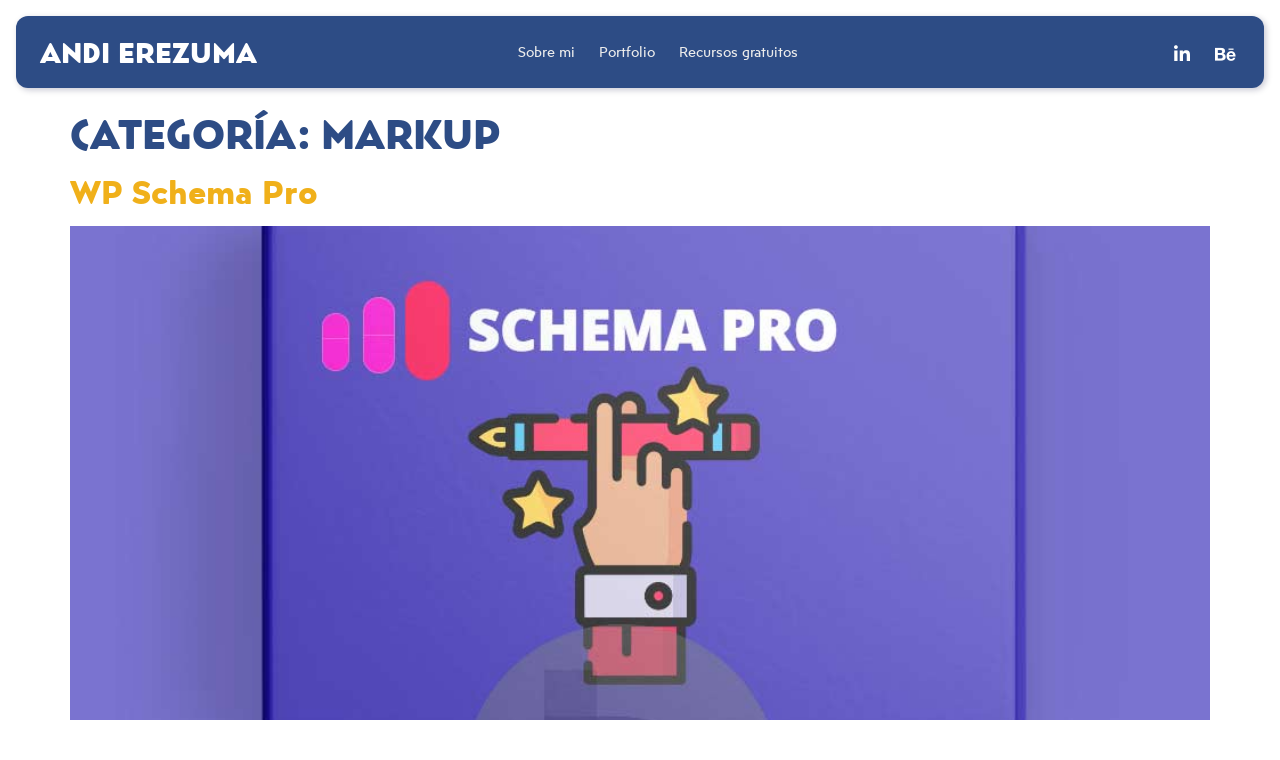

--- FILE ---
content_type: text/css
request_url: https://remache.ar/wp-content/uploads/elementor/css/post-4585.css?ver=1728826925
body_size: 5375
content:
.elementor-kit-4585{--e-global-color-primary:#2D4C85;--e-global-color-secondary:#6A7D9E;--e-global-color-text:#201E1E;--e-global-color-accent:#F0B01A;--e-global-color-8d437c1:#E6E7E8;--e-global-color-c76ec38:#AFBACD;--e-global-color-52deac7:#FCE5AF;--e-global-color-f535e0a:#FFFFFF;--e-global-typography-primary-font-family:"Posterama Text";--e-global-typography-primary-font-size:18px;--e-global-typography-primary-font-weight:normal;--e-global-typography-secondary-font-family:"Posterama 1933";--e-global-typography-secondary-font-weight:bold;--e-global-typography-text-font-family:"Roboto";--e-global-typography-text-font-weight:400;--e-global-typography-accent-font-family:"Roboto";--e-global-typography-accent-font-weight:500;color:var( --e-global-color-secondary );font-family:"Posterama Text", montserrat;font-size:18px;}.elementor-kit-4585 p{margin-bottom:25px;}.elementor-kit-4585 a{color:var( --e-global-color-accent );}.elementor-kit-4585 a:hover{color:var( --e-global-color-secondary );}.elementor-kit-4585 h1{color:var( --e-global-color-primary );font-family:"Posterama 1933", montserrat;font-weight:bold;line-height:1.1em;}.elementor-kit-4585 h2{color:var( --e-global-color-primary );font-weight:bold;}.elementor-kit-4585 h3{color:#2D4C85;font-weight:bold;}.elementor-kit-4585 h4{color:var( --e-global-color-primary );font-weight:bold;}.elementor-kit-4585 h5{color:var( --e-global-color-primary );}.elementor-kit-4585 h6{color:var( --e-global-color-primary );}.elementor-section.elementor-section-boxed > .elementor-container{max-width:1140px;}.e-con{--container-max-width:1140px;}.elementor-widget:not(:last-child){margin-block-end:20px;}.elementor-element{--widgets-spacing:20px 20px;}{}h1.entry-title{display:var(--page-title-display);}.elementor-kit-4585 e-page-transition{background-color:#FFBC7D;}.site-header .site-branding{flex-direction:column;align-items:stretch;}.site-header{padding-inline-end:0px;padding-inline-start:0px;}.site-footer .site-branding{flex-direction:column;align-items:stretch;}@media(max-width:1024px){.elementor-section.elementor-section-boxed > .elementor-container{max-width:1024px;}.e-con{--container-max-width:1024px;}}@media(max-width:767px){.elementor-section.elementor-section-boxed > .elementor-container{max-width:767px;}.e-con{--container-max-width:767px;}}/* Start Custom Fonts CSS */@font-face {
	font-family: 'Posterama Text';
	font-style: normal;
	font-weight: 200;
	font-display: auto;
	src: url('https://remache.ar/wp-content/uploads/2021/07/AnyConv.com__Monotype-Posterama-Text-Light.woff2') format('woff2'),
		url('https://remache.ar/wp-content/uploads/2021/07/Monotype-Posterama-Text-Light.ttf') format('truetype');
}
@font-face {
	font-family: 'Posterama Text';
	font-style: normal;
	font-weight: normal;
	font-display: auto;
	src: url('https://remache.ar/wp-content/uploads/2021/07/AnyConv.com__Monotype-Posterama-Text.woff2') format('woff2'),
		url('https://remache.ar/wp-content/uploads/2021/07/Monotype-Posterama-Text.ttf') format('truetype');
}
@font-face {
	font-family: 'Posterama Text';
	font-style: normal;
	font-weight: bold;
	font-display: auto;
	src: url('https://remache.ar/wp-content/uploads/2021/07/AnyConv.com__Monotype-Posterama-Text-Bold.woff2') format('woff2'),
		url('https://remache.ar/wp-content/uploads/2021/07/Monotype-Posterama-Text-Bold.ttf') format('truetype');
}
@font-face {
	font-family: 'Posterama Text';
	font-style: normal;
	font-weight: 900;
	font-display: auto;
	src: url('https://remache.ar/wp-content/uploads/2021/07/AnyConv.com__Monotype-Posterama-Text-UltraBlack.woff2') format('woff2'),
		url('https://remache.ar/wp-content/uploads/2021/07/Monotype-Posterama-Text-UltraBlack.ttf') format('truetype');
}
/* End Custom Fonts CSS */
/* Start Custom Fonts CSS */@font-face {
	font-family: 'Posterama 1933';
	font-style: normal;
	font-weight: normal;
	font-display: auto;
	src: url('https://remache.ar/wp-content/uploads/2020/08/Posterama-1933.woff') format('woff'),
		url('https://remache.ar/wp-content/uploads/2020/08/Monotype-Posterama-1933.ttf') format('truetype');
}
@font-face {
	font-family: 'Posterama 1933';
	font-style: normal;
	font-weight: 200;
	font-display: auto;
	src: url('https://remache.ar/wp-content/uploads/2020/08/Posterama-1933-Light.woff') format('woff'),
		url('https://remache.ar/wp-content/uploads/2020/08/Monotype-Posterama-1933-Light.ttf') format('truetype');
}
@font-face {
	font-family: 'Posterama 1933';
	font-style: normal;
	font-weight: bold;
	font-display: auto;
	src: url('https://remache.ar/wp-content/uploads/2020/08/Posterama-1933-Bold.woff') format('woff'),
		url('https://remache.ar/wp-content/uploads/2020/08/Monotype-Posterama-1933-Bold.ttf') format('truetype');
}
@font-face {
	font-family: 'Posterama 1933';
	font-style: normal;
	font-weight: 500;
	font-display: auto;
	src: url('https://remache.ar/wp-content/uploads/2020/08/Posterama-1933-SemiBold.woff') format('woff'),
		url('https://remache.ar/wp-content/uploads/2020/08/Monotype-Posterama-1933-SemiBold.ttf') format('truetype');
}
@font-face {
	font-family: 'Posterama 1933';
	font-style: normal;
	font-weight: 800;
	font-display: auto;
	src: url('https://remache.ar/wp-content/uploads/2020/08/Posterama-1933-Black.woff') format('woff'),
		url('https://remache.ar/wp-content/uploads/2020/08/Monotype-Posterama-1933-Black.ttf') format('truetype');
}
/* End Custom Fonts CSS */

--- FILE ---
content_type: text/css
request_url: https://remache.ar/wp-content/uploads/elementor/css/post-8123.css?ver=1735077942
body_size: 14050
content:
.elementor-8123 .elementor-element.elementor-element-258f5e47 .elementor-repeater-item-4e6c538.jet-parallax-section__layout .jet-parallax-section__image{background-size:auto;}.elementor-bc-flex-widget .elementor-8123 .elementor-element.elementor-element-43a8411a.elementor-column .elementor-widget-wrap{align-items:center;}.elementor-8123 .elementor-element.elementor-element-43a8411a.elementor-column.elementor-element[data-element_type="column"] > .elementor-widget-wrap.elementor-element-populated{align-content:center;align-items:center;}.elementor-8123 .elementor-element.elementor-element-43a8411a:not(.elementor-motion-effects-element-type-background) > .elementor-widget-wrap, .elementor-8123 .elementor-element.elementor-element-43a8411a > .elementor-widget-wrap > .elementor-motion-effects-container > .elementor-motion-effects-layer{background-color:var( --e-global-color-primary );}.elementor-8123 .elementor-element.elementor-element-43a8411a > .elementor-element-populated, .elementor-8123 .elementor-element.elementor-element-43a8411a > .elementor-element-populated > .elementor-background-overlay, .elementor-8123 .elementor-element.elementor-element-43a8411a > .elementor-background-slideshow{border-radius:12px 12px 12px 12px;}.elementor-8123 .elementor-element.elementor-element-43a8411a > .elementor-element-populated{box-shadow:2px 2px 6px 0px rgba(2.010434782608697, 4.516022684310018, 54.40000000000003, 0.22);transition:background 0.3s, border 0.3s, border-radius 0.3s, box-shadow 0.3s;padding:16px 24px 16px 24px;}.elementor-8123 .elementor-element.elementor-element-43a8411a > .elementor-element-populated > .elementor-background-overlay{transition:background 0.3s, border-radius 0.3s, opacity 0.3s;}.elementor-8123 .elementor-element.elementor-element-d54cd1b .elementor-heading-title{color:var( --e-global-color-f535e0a );font-family:"Posterama 1933", montserrat;font-size:28px;font-weight:bold;}.elementor-8123 .elementor-element.elementor-element-d54cd1b{width:var( --container-widget-width, 20% );max-width:20%;--container-widget-width:20%;--container-widget-flex-grow:0;}.elementor-8123 .elementor-element.elementor-element-1d72afa6 .elementor-menu-toggle{margin:0 auto;background-color:rgba(255, 255, 255, 0);}.elementor-8123 .elementor-element.elementor-element-1d72afa6 .elementor-nav-menu .elementor-item{font-family:"Posterama Text", montserrat;font-size:14px;font-weight:normal;}.elementor-8123 .elementor-element.elementor-element-1d72afa6 .elementor-nav-menu--main .elementor-item{color:#EBEBEB;fill:#EBEBEB;padding-left:0px;padding-right:0px;padding-top:10px;padding-bottom:10px;}.elementor-8123 .elementor-element.elementor-element-1d72afa6 .elementor-nav-menu--main .elementor-item:hover,
					.elementor-8123 .elementor-element.elementor-element-1d72afa6 .elementor-nav-menu--main .elementor-item.elementor-item-active,
					.elementor-8123 .elementor-element.elementor-element-1d72afa6 .elementor-nav-menu--main .elementor-item.highlighted,
					.elementor-8123 .elementor-element.elementor-element-1d72afa6 .elementor-nav-menu--main .elementor-item:focus{color:var( --e-global-color-accent );fill:var( --e-global-color-accent );}.elementor-8123 .elementor-element.elementor-element-1d72afa6 .elementor-nav-menu--main .elementor-item.elementor-item-active{color:var( --e-global-color-accent );}.elementor-8123 .elementor-element.elementor-element-1d72afa6{--e-nav-menu-horizontal-menu-item-margin:calc( 24px / 2 );--nav-menu-icon-size:25px;width:var( --container-widget-width, 60% );max-width:60%;--container-widget-width:60%;--container-widget-flex-grow:0;}.elementor-8123 .elementor-element.elementor-element-1d72afa6 .elementor-nav-menu--main:not(.elementor-nav-menu--layout-horizontal) .elementor-nav-menu > li:not(:last-child){margin-bottom:24px;}.elementor-8123 .elementor-element.elementor-element-1d72afa6 .elementor-nav-menu--dropdown a, .elementor-8123 .elementor-element.elementor-element-1d72afa6 .elementor-menu-toggle{color:var( --e-global-color-primary );}.elementor-8123 .elementor-element.elementor-element-1d72afa6 .elementor-nav-menu--dropdown{background-color:#F3F3F3;border-radius:0px 15px 15px 15px;}.elementor-8123 .elementor-element.elementor-element-1d72afa6 .elementor-nav-menu--dropdown a:hover,
					.elementor-8123 .elementor-element.elementor-element-1d72afa6 .elementor-nav-menu--dropdown a.elementor-item-active,
					.elementor-8123 .elementor-element.elementor-element-1d72afa6 .elementor-nav-menu--dropdown a.highlighted,
					.elementor-8123 .elementor-element.elementor-element-1d72afa6 .elementor-menu-toggle:hover{color:#F6F6F6;}.elementor-8123 .elementor-element.elementor-element-1d72afa6 .elementor-nav-menu--dropdown a:hover,
					.elementor-8123 .elementor-element.elementor-element-1d72afa6 .elementor-nav-menu--dropdown a.elementor-item-active,
					.elementor-8123 .elementor-element.elementor-element-1d72afa6 .elementor-nav-menu--dropdown a.highlighted{background-color:var( --e-global-color-secondary );}.elementor-8123 .elementor-element.elementor-element-1d72afa6 .elementor-nav-menu--dropdown a.elementor-item-active{color:var( --e-global-color-accent );background-color:#FFFFFF;}.elementor-8123 .elementor-element.elementor-element-1d72afa6 .elementor-nav-menu--dropdown .elementor-item, .elementor-8123 .elementor-element.elementor-element-1d72afa6 .elementor-nav-menu--dropdown  .elementor-sub-item{font-family:"Posterama Text", montserrat;}.elementor-8123 .elementor-element.elementor-element-1d72afa6 .elementor-nav-menu--dropdown li:first-child a{border-top-left-radius:0px;border-top-right-radius:15px;}.elementor-8123 .elementor-element.elementor-element-1d72afa6 .elementor-nav-menu--dropdown li:last-child a{border-bottom-right-radius:15px;border-bottom-left-radius:15px;}.elementor-8123 .elementor-element.elementor-element-1d72afa6 .elementor-nav-menu--main .elementor-nav-menu--dropdown, .elementor-8123 .elementor-element.elementor-element-1d72afa6 .elementor-nav-menu__container.elementor-nav-menu--dropdown{box-shadow:0px 0px 30px -15px rgba(8.676849050107215, 26.79701748528868, 97.35001373291017, 0.5);}.elementor-8123 .elementor-element.elementor-element-1d72afa6 .elementor-nav-menu--dropdown a{padding-top:13px;padding-bottom:13px;}.elementor-8123 .elementor-element.elementor-element-1d72afa6 .elementor-nav-menu--dropdown li:not(:last-child){border-style:solid;border-color:var( --e-global-color-8d437c1 );border-bottom-width:1px;}.elementor-8123 .elementor-element.elementor-element-1d72afa6 .elementor-nav-menu--main > .elementor-nav-menu > li > .elementor-nav-menu--dropdown, .elementor-8123 .elementor-element.elementor-element-1d72afa6 .elementor-nav-menu__container.elementor-nav-menu--dropdown{margin-top:5px !important;}.elementor-8123 .elementor-element.elementor-element-1d72afa6 div.elementor-menu-toggle{color:var( --e-global-color-f535e0a );}.elementor-8123 .elementor-element.elementor-element-1d72afa6 div.elementor-menu-toggle svg{fill:var( --e-global-color-f535e0a );}.elementor-8123 .elementor-element.elementor-element-1d72afa6 div.elementor-menu-toggle:hover{color:var( --e-global-color-c76ec38 );}.elementor-8123 .elementor-element.elementor-element-1d72afa6 div.elementor-menu-toggle:hover svg{fill:var( --e-global-color-c76ec38 );}.elementor-8123 .elementor-element.elementor-element-1d72afa6 > .elementor-widget-container{margin:0% 0% 0% 5%;padding:0px 24px 0px 24px;}.elementor-8123 .elementor-element.elementor-element-22d5d82 .elementor-icon-list-items:not(.elementor-inline-items) .elementor-icon-list-item:not(:last-child){padding-bottom:calc(18px/2);}.elementor-8123 .elementor-element.elementor-element-22d5d82 .elementor-icon-list-items:not(.elementor-inline-items) .elementor-icon-list-item:not(:first-child){margin-top:calc(18px/2);}.elementor-8123 .elementor-element.elementor-element-22d5d82 .elementor-icon-list-items.elementor-inline-items .elementor-icon-list-item{margin-right:calc(18px/2);margin-left:calc(18px/2);}.elementor-8123 .elementor-element.elementor-element-22d5d82 .elementor-icon-list-items.elementor-inline-items{margin-right:calc(-18px/2);margin-left:calc(-18px/2);}body.rtl .elementor-8123 .elementor-element.elementor-element-22d5d82 .elementor-icon-list-items.elementor-inline-items .elementor-icon-list-item:after{left:calc(-18px/2);}body:not(.rtl) .elementor-8123 .elementor-element.elementor-element-22d5d82 .elementor-icon-list-items.elementor-inline-items .elementor-icon-list-item:after{right:calc(-18px/2);}.elementor-8123 .elementor-element.elementor-element-22d5d82 .elementor-icon-list-icon i{color:#FFFFFF;transition:color 0.3s;}.elementor-8123 .elementor-element.elementor-element-22d5d82 .elementor-icon-list-icon svg{fill:#FFFFFF;transition:fill 0.3s;}.elementor-8123 .elementor-element.elementor-element-22d5d82 .elementor-icon-list-item:hover .elementor-icon-list-icon i{color:var( --e-global-color-accent );}.elementor-8123 .elementor-element.elementor-element-22d5d82 .elementor-icon-list-item:hover .elementor-icon-list-icon svg{fill:var( --e-global-color-accent );}.elementor-8123 .elementor-element.elementor-element-22d5d82{--e-icon-list-icon-size:18px;--icon-vertical-offset:0px;width:var( --container-widget-width, 20% );max-width:20%;--container-widget-width:20%;--container-widget-flex-grow:0;}.elementor-8123 .elementor-element.elementor-element-22d5d82 .elementor-icon-list-text{transition:color 0.3s;}.elementor-8123 .elementor-element.elementor-element-22d5d82 > .elementor-widget-container{margin:3px 0px 0px 0px;}.elementor-8123 .elementor-element.elementor-element-258f5e47{margin-top:0px;margin-bottom:0px;padding:16px 16px 16px 16px;}@media(max-width:1024px){.elementor-8123 .elementor-element.elementor-element-43a8411a.elementor-column > .elementor-widget-wrap{justify-content:space-between;}.elementor-8123 .elementor-element.elementor-element-43a8411a > .elementor-element-populated{padding:12px 20px 12px 20px;}.elementor-8123 .elementor-element.elementor-element-d54cd1b .elementor-heading-title{font-size:25px;}.elementor-8123 .elementor-element.elementor-element-d54cd1b{--container-widget-width:28%;--container-widget-flex-grow:0;width:var( --container-widget-width, 28% );max-width:28%;}.elementor-8123 .elementor-element.elementor-element-1d72afa6 .elementor-nav-menu .elementor-item{font-size:13px;}.elementor-8123 .elementor-element.elementor-element-1d72afa6 > .elementor-widget-container{margin:0px 0px 0px 0px;padding:0% 0% 0% 0%;}.elementor-8123 .elementor-element.elementor-element-1d72afa6{width:var( --container-widget-width, 44% );max-width:44%;--container-widget-width:44%;--container-widget-flex-grow:0;}.elementor-8123 .elementor-element.elementor-element-22d5d82 .elementor-icon-list-items:not(.elementor-inline-items) .elementor-icon-list-item:not(:last-child){padding-bottom:calc(16px/2);}.elementor-8123 .elementor-element.elementor-element-22d5d82 .elementor-icon-list-items:not(.elementor-inline-items) .elementor-icon-list-item:not(:first-child){margin-top:calc(16px/2);}.elementor-8123 .elementor-element.elementor-element-22d5d82 .elementor-icon-list-items.elementor-inline-items .elementor-icon-list-item{margin-right:calc(16px/2);margin-left:calc(16px/2);}.elementor-8123 .elementor-element.elementor-element-22d5d82 .elementor-icon-list-items.elementor-inline-items{margin-right:calc(-16px/2);margin-left:calc(-16px/2);}body.rtl .elementor-8123 .elementor-element.elementor-element-22d5d82 .elementor-icon-list-items.elementor-inline-items .elementor-icon-list-item:after{left:calc(-16px/2);}body:not(.rtl) .elementor-8123 .elementor-element.elementor-element-22d5d82 .elementor-icon-list-items.elementor-inline-items .elementor-icon-list-item:after{right:calc(-16px/2);}.elementor-8123 .elementor-element.elementor-element-22d5d82{--e-icon-list-icon-size:16px;--container-widget-width:28%;--container-widget-flex-grow:0;width:var( --container-widget-width, 28% );max-width:28%;}.elementor-8123 .elementor-element.elementor-element-258f5e47{margin-top:0px;margin-bottom:0px;padding:12px 12px 12px 12px;}}@media(max-width:767px){.elementor-8123 .elementor-element.elementor-element-258f5e47 > .elementor-container{min-height:6vh;}.elementor-bc-flex-widget .elementor-8123 .elementor-element.elementor-element-43a8411a.elementor-column .elementor-widget-wrap{align-items:center;}.elementor-8123 .elementor-element.elementor-element-43a8411a.elementor-column.elementor-element[data-element_type="column"] > .elementor-widget-wrap.elementor-element-populated{align-content:center;align-items:center;}.elementor-8123 .elementor-element.elementor-element-43a8411a > .elementor-element-populated{padding:12px 16px 12px 16px;}.elementor-8123 .elementor-element.elementor-element-d54cd1b .elementor-heading-title{font-size:21px;}.elementor-8123 .elementor-element.elementor-element-d54cd1b{--container-widget-width:60%;--container-widget-flex-grow:0;width:var( --container-widget-width, 60% );max-width:60%;}.elementor-8123 .elementor-element.elementor-element-1d72afa6 .elementor-nav-menu--dropdown{border-radius:15px 00px 15px 15px;}.elementor-8123 .elementor-element.elementor-element-1d72afa6 .elementor-nav-menu--dropdown li:first-child a{border-top-left-radius:15px;border-top-right-radius:00px;}.elementor-8123 .elementor-element.elementor-element-1d72afa6 .elementor-nav-menu--dropdown li:last-child a{border-bottom-right-radius:15px;border-bottom-left-radius:15px;}.elementor-8123 .elementor-element.elementor-element-1d72afa6 .elementor-nav-menu--main > .elementor-nav-menu > li > .elementor-nav-menu--dropdown, .elementor-8123 .elementor-element.elementor-element-1d72afa6 .elementor-nav-menu__container.elementor-nav-menu--dropdown{margin-top:7px !important;}.elementor-8123 .elementor-element.elementor-element-1d72afa6{width:initial;max-width:initial;}.elementor-8123 .elementor-element.elementor-element-258f5e47{margin-top:0px;margin-bottom:0px;padding:8px 8px 8px 8px;}}@media(max-width:1024px) and (min-width:768px){.elementor-8123 .elementor-element.elementor-element-43a8411a{width:100%;}}

--- FILE ---
content_type: text/css
request_url: https://remache.ar/wp-content/uploads/elementor/css/post-8223.css?ver=1735077942
body_size: 6225
content:
.elementor-8223 .elementor-element.elementor-element-69696a2 > .elementor-container{min-height:120px;}.elementor-8223 .elementor-element.elementor-element-69696a2 .elementor-repeater-item-65a631c.jet-parallax-section__layout .jet-parallax-section__image{background-size:auto;}.elementor-bc-flex-widget .elementor-8223 .elementor-element.elementor-element-4c3c6c7.elementor-column .elementor-widget-wrap{align-items:center;}.elementor-8223 .elementor-element.elementor-element-4c3c6c7.elementor-column.elementor-element[data-element_type="column"] > .elementor-widget-wrap.elementor-element-populated{align-content:center;align-items:center;}.elementor-8223 .elementor-element.elementor-element-4c3c6c7 > .elementor-widget-wrap > .elementor-widget:not(.elementor-widget__width-auto):not(.elementor-widget__width-initial):not(:last-child):not(.elementor-absolute){margin-bottom:8px;}.elementor-8223 .elementor-element.elementor-element-4c3c6c7 > .elementor-element-populated{transition:background 0.3s, border 0.3s, border-radius 0.3s, box-shadow 0.3s;padding:4% 0% 4% 0%;}.elementor-8223 .elementor-element.elementor-element-4c3c6c7 > .elementor-element-populated > .elementor-background-overlay{transition:background 0.3s, border-radius 0.3s, opacity 0.3s;}.elementor-8223 .elementor-element.elementor-element-73b0194 .elementor-heading-title{color:var( --e-global-color-f535e0a );font-family:"Posterama 1933", montserrat;font-size:20px;font-weight:600;}.elementor-8223 .elementor-element.elementor-element-2a9dd12 .elementor-heading-title{color:var( --e-global-color-f535e0a );font-family:"Posterama Text", montserrat;font-size:14px;font-weight:300;}.elementor-bc-flex-widget .elementor-8223 .elementor-element.elementor-element-e1b307c.elementor-column .elementor-widget-wrap{align-items:center;}.elementor-8223 .elementor-element.elementor-element-e1b307c.elementor-column.elementor-element[data-element_type="column"] > .elementor-widget-wrap.elementor-element-populated{align-content:center;align-items:center;}.elementor-8223 .elementor-element.elementor-element-e1b307c > .elementor-element-populated{transition:background 0.3s, border 0.3s, border-radius 0.3s, box-shadow 0.3s;padding:0% 0% 0% 15%;}.elementor-8223 .elementor-element.elementor-element-e1b307c > .elementor-element-populated > .elementor-background-overlay{transition:background 0.3s, border-radius 0.3s, opacity 0.3s;}.elementor-8223 .elementor-element.elementor-element-d4d1b72 .elementor-icon-list-items:not(.elementor-inline-items) .elementor-icon-list-item:not(:last-child){padding-bottom:calc(24px/2);}.elementor-8223 .elementor-element.elementor-element-d4d1b72 .elementor-icon-list-items:not(.elementor-inline-items) .elementor-icon-list-item:not(:first-child){margin-top:calc(24px/2);}.elementor-8223 .elementor-element.elementor-element-d4d1b72 .elementor-icon-list-items.elementor-inline-items .elementor-icon-list-item{margin-right:calc(24px/2);margin-left:calc(24px/2);}.elementor-8223 .elementor-element.elementor-element-d4d1b72 .elementor-icon-list-items.elementor-inline-items{margin-right:calc(-24px/2);margin-left:calc(-24px/2);}body.rtl .elementor-8223 .elementor-element.elementor-element-d4d1b72 .elementor-icon-list-items.elementor-inline-items .elementor-icon-list-item:after{left:calc(-24px/2);}body:not(.rtl) .elementor-8223 .elementor-element.elementor-element-d4d1b72 .elementor-icon-list-items.elementor-inline-items .elementor-icon-list-item:after{right:calc(-24px/2);}.elementor-8223 .elementor-element.elementor-element-d4d1b72 .elementor-icon-list-icon i{color:#FFFFFF;transition:color 0.3s;}.elementor-8223 .elementor-element.elementor-element-d4d1b72 .elementor-icon-list-icon svg{fill:#FFFFFF;transition:fill 0.3s;}.elementor-8223 .elementor-element.elementor-element-d4d1b72 .elementor-icon-list-item:hover .elementor-icon-list-icon i{color:var( --e-global-color-accent );}.elementor-8223 .elementor-element.elementor-element-d4d1b72 .elementor-icon-list-item:hover .elementor-icon-list-icon svg{fill:var( --e-global-color-accent );}.elementor-8223 .elementor-element.elementor-element-d4d1b72{--e-icon-list-icon-size:18px;--icon-vertical-offset:0px;}.elementor-8223 .elementor-element.elementor-element-d4d1b72 .elementor-icon-list-text{transition:color 0.3s;}.elementor-8223 .elementor-element.elementor-element-d4d1b72 > .elementor-widget-container{margin:1px 0px 0px 0px;}.elementor-8223 .elementor-element.elementor-element-69696a2:not(.elementor-motion-effects-element-type-background), .elementor-8223 .elementor-element.elementor-element-69696a2 > .elementor-motion-effects-container > .elementor-motion-effects-layer{background-color:var( --e-global-color-primary );}.elementor-8223 .elementor-element.elementor-element-69696a2{transition:background 0.3s, border 0.3s, border-radius 0.3s, box-shadow 0.3s;}.elementor-8223 .elementor-element.elementor-element-69696a2 > .elementor-background-overlay{transition:background 0.3s, border-radius 0.3s, opacity 0.3s;}@media(min-width:768px){.elementor-8223 .elementor-element.elementor-element-4c3c6c7{width:71.039%;}.elementor-8223 .elementor-element.elementor-element-e1b307c{width:28.921%;}}@media(max-width:1024px) and (min-width:768px){.elementor-8223 .elementor-element.elementor-element-4c3c6c7{width:30%;}.elementor-8223 .elementor-element.elementor-element-e1b307c{width:70%;}}@media(max-width:1024px){.elementor-8223 .elementor-element.elementor-element-69696a2 > .elementor-container{min-height:80px;}.elementor-8223 .elementor-element.elementor-element-4c3c6c7 > .elementor-element-populated{padding:0px 20px 0px 0px;}.elementor-8223 .elementor-element.elementor-element-e1b307c > .elementor-element-populated{padding:0px 0px 0px 0px;}.elementor-8223 .elementor-element.elementor-element-69696a2{padding:0px 20px 0px 20px;}}@media(max-width:767px){.elementor-8223 .elementor-element.elementor-element-4c3c6c7 > .elementor-element-populated{padding:50px 20px 50px 20px;}.elementor-8223 .elementor-element.elementor-element-73b0194{text-align:center;}.elementor-8223 .elementor-element.elementor-element-2a9dd12{text-align:center;}.elementor-8223 .elementor-element.elementor-element-e1b307c > .elementor-element-populated{padding:10px 0px 50px 0px;}}